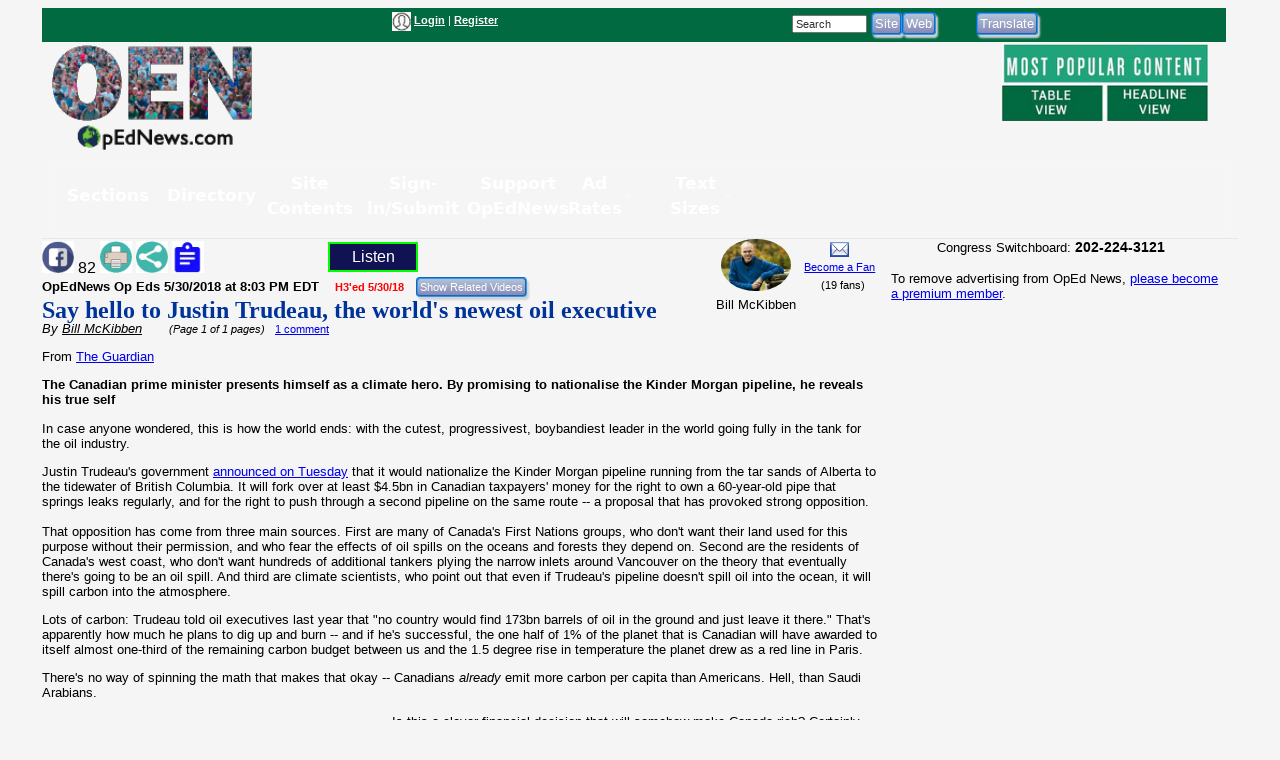

--- FILE ---
content_type: text/html; charset=UTF-8
request_url: https://www.opednews.com/populum/page.php?f=Say-hello-to-Justin-Trudea-by-Bill-McKibben-Canada_Justin-Trudeau_Kinder-Morgan-Pipeline_Oil-180531-388.html
body_size: 16619
content:
<!doctype html>
<html lang="en">
<head>
<meta charset="utf-8">
<title>Article: Say hello to Justin Trudeau, the world's newest oil executive | OpEd News</title>
<meta name="description" content="Article: Say hello to Justin Trudeau, the world's newest oil executive - Justin Trudeau's government announced on Tuesday that it would nationalize the Kinder Morgan pipeline running from the tar sands of Alberta to the tidewater of British Columbia. It will fork over at least $4.5bn in Canadian taxpayers' money for the right to own a 60-year-old pipe that springs leaks regularly, and the right to push through a second pipeline on the same route -- a proposal that has provoked strong opposition.">
<meta name="keywords" content="Canada,Justin Trudeau,Kinder Morgan Pipeline,Oil,Oil Profits,Pipeline">
<link rel="canonical" href="https://www.opednews.com/articles/Say-hello-to-Justin-Trudea-by-Bill-McKibben-Canada_Justin-Trudeau_Kinder-Morgan-Pipeline_Oil-180531-388.html" />
<link type="application/rss+xml" rel="alternate" title="OpEd News Podcasts" href="https://www.opednews.com/podcasts_google.xml"/>
<base href="https://www.opednews.com/populum/" />
	<meta name="extras" content="extras">

<meta property="og:url" content="https://www.opednews.com/articles/Say-hello-to-Justin-Trudea-by-Bill-McKibben-Canada_Justin-Trudeau_Kinder-Morgan-Pipeline_Oil-180531-388.html" />
<meta property="og:site_name" content="OpEd News" />
<meta property="og:title" content="Say hello to Justin Trudeau, the world's newest oil executive" />
<meta property="og:description" content="Justin Trudeau's government announced on Tuesday that it would nationalize the Kinder Morgan pipeline running from the tar sands of Alberta to the tidewater of British Columbia. It will fork over at least $4.5bn in Canadian taxpayers' money for the right to own a 60-year-old pipe that springs leaks regularly, and the right to push through a second pipeline on the same route -- a proposal that has provoked strong opposition." />
<meta property="og:image" content="pthemes/opednews/images/fblogo.png" />
<meta property="og:image:width" content="1024" />
<meta property="og:image:height" content="542" />
<meta property="og:type" content="website" />
<meta property="og:locale" content="en_US" />
<meta name="twitter:title" content="Say hello to Justin Trudeau, the world's newest oil executive" />
<meta name="twitter:description" content="Justin Trudeau's government announced on Tuesday that it would nationalize the Kinder Morgan pipeline running from the tar sands of Alberta to the tidewater of British Columbia. It will fork over at least $4.5bn in Canadian taxpayers' money for the right to own a 60-year-old pipe that springs leaks regularly, and the right to push through a second pipeline on the same route -- a proposal that has provoked strong opposition." />
<meta name="twitter:image" content="pthemes/opednews/images/fblogo.png" />
<meta name="twitter:card" content="summary_large_image" />
<meta name="twitter:site" content="@opednews" />
<link rel="stylesheet" type="text/css"  href="/populum/css/stories.css?refresh=1768517508">
<link rel="stylesheet" type="text/css"  href="/populum/css/bubbler.css">
<link rel="stylesheet" type="text/css" href="https://www.opednews.com/populum/pthemes/opednews/css/dropdown.css">
<link rel="stylesheet" type="text/css" href="https://www.opednews.com/populum/pthemes/opednews/css/common.css?refresh=1768517508" />
<link rel="stylesheet" type="text/css" href="https://www.opednews.com/populum/pthemes/opednews/css/articles.css?refresh=1768517508">
<script type="text/javascript" src="https://www.opednews.com/populum/pthemes/opednews/js/ads.js"></script>
<script type="text/javascript" src="/populum/js/ajax.js"></script>
<script type="text/javascript" src="/populum/js/bubbler.js"></script>
<script type="text/javascript" src="/populum/js/modernizr-2.06.js"></script>
<script type="text/javascript" src="/populum/js/lightbox.js"></script>
<script type="text/javascript" src="/populum/js/container.js"></script>
<script type="text/javascript" src="/populum/js/helpbox.js"></script>
<script type="text/javascript" src="/populum/js/ratings.js"></script>
<script type="text/javascript"> 
    self.name = 'mainwindow';
</script>

<script type="text/javascript">
	var turnedon = 'y';
</script>

		<meta property="fb:admins" content="737810614">
		<meta property="fb:app_id" content="157889207614942">
		<meta name="generator" content="Populum - ﻿Content management software for hybrid blog/media/commerce communities">
		</head>
<body>
<div id="populum">
		
		
		
				
		<div style="width:1184px;height:34px;z-index:-1;background-color:#016A41;">
		
						<div style="float:left;width:170px;margin-top:4px;">
				&nbsp;
			</div>
			
								<div style="float:left;width:180px;margin-top:4px;">
										</div>
						<div style="float:left;color:white;width:320px;margin-top:4px;" class="wwscontentsmall">
			<img src="https://www.opednews.com/populum/pthemes/opednews/images/avatar.gif" width="19" height="19" valign="middle" alt="Login/Register">  <a href="/populum/index.php" rel="nofollow" style="color:white;"><strong>Login</strong></a> | <a rel="nofollow" href="/populum/register.php" style="color:white;"><strong>Register</strong></a>			</div>
			
			
			<div style="float:left;color:white;width:80px;margin-top:4px;" id="whois" class="wwscontentsmall">
						</div>
			
			
				<div style="float:left;width:180px;margin-top:4px;">
							<form action="/populum/search.php" method="POST" style="display:inline;">
		<input type="text" name="search_requested" size="10" style="font-size:8pt; color:#333333;" value="Search" onFocus="this.value='';">
		<input type="submit" name="submit" value="Site" class="wwsbox"><input type="submit" name="submit" value="Web" class="wwsbox">
		</form>
						</div>
			
			
			<div style="float:left;width:4px;">
			&nbsp;
			</div>
			
								
					<div style="float:left;width:82px;margin-top:4px;">
									<form method="POST" action="translate.php">
			<input type="submit" name="submit" value="Translate">
			<input type="hidden" name="url" value="https://www.opednews.com/articles/Say-hello-to-Justin-Trudea-by-Bill-McKibben-Canada_Justin-Trudeau_Kinder-Morgan-Pipeline_Oil-180531-388.html">
			</form>
								</div>
					
					<div style="float:left;width:120px;margin-top:4px;">
										</div>
					
		</div>		<!--  width:1184px;height:34px;z-index:-1 -->
		
		<div style="clear:both;"></div>
			
			

		<div style="float:left;text-align:center;width:220px;">
		<a href="/index.php"><img src="https://www.opednews.com/populum/pthemes/opednews/images/sitelogo.png" border="0" width="200" height="108"></a>
		</div>
		
		<div style="float:left;width:728px;margin-top:8px;">

			<div style="width:728px;height:90px">
							<script async src="//pagead2.googlesyndication.com/pagead/js/adsbygoogle.js"></script>
				<ins class="adsbygoogle" style="display:inline-block;width:728px;height:90px" data-ad-client="ca-pub-1948223620103741" data-ad-slot="5325049752"></ins>
				<script>
					(adsbygoogle = window.adsbygoogle || []).push({});
				</script>
						</div>

			<div id="lightboxes">
			<!--  Light Boxes will go here, if any -->
			</div>
		
		</div>
			

		<div style="float:left;text-align:center;width:206px;margin:2px 0 0 12px;" class="wwscontent" >

			<map id="PopularMap" name="PopularMap">
				<area alt="" coords="4, 3, 241, 47" rel="nofollow" href="/populum/page_stats.php?content=a&timelimit=24&toggle=H" shape="rect" />
				<area alt="" coords="2, 49, 122, 91" rel="nofollow" href="/populum/page_stats.php?content=a&timelimit=24&toggle=L" shape="rect" />
				<area alt="" coords="126, 51, 238, 89" rel="nofollow" href="/populum/page_stats.php?content=a&timelimit=24&toggle=H" shape="rect" />
			</map>
			<img src="https://www.opednews.com/populum/pthemes/opednews/images/popular.png" usemap="#PopularMap" width="242" height="92" alt="Most Popular Choices" />
			
			<div style="font-weight:bold;margin:2px 0;" class="wwscontentsmall" align="center">
						</div>

		</div>
		
		<div style="clear:both;"></div>
		
			<link rel="stylesheet" type="text/css" href="https://www.opednews.com/populum/pthemes/opednews/plugins/Menus/css/menualt.css?refresh=1768517508">
 <section class="site-header">
    <div class="wrap">
      <nav class="nav" aria-label="Primary navigation" data-state="closed">
        <button id="menuToggle" class="menu-toggle" aria-expanded="false" aria-controls="navPanel" aria-label="Toggle menu">
          <span class="hamb" aria-hidden="true"></span>
        </button>

        <!-- Collapsible panel contains links and actions (mobile) -->
        <div id="navPanel" class="nav__panel">
          <ul class="nav__list" role="menubar">
		  
		  
            <li class="nav__item has-dropdown" role="none">
              <button class="nav__link dropdown-toggle" role="menuitem" aria-haspopup="true" aria-expanded="false">
                Sections                <svg class="nav__chev" viewBox="0 0 24 24" fill="none" stroke="currentColor" stroke-width="2" stroke-linecap="round" stroke-linejoin="round" aria-hidden="true"><path d="m6 9 6 6 6-6"/></svg>
              </button>
			  
			<div class="dropdown dropdown--cols-3 dropdown--compact" role="menu" aria-label="Sections">
                <div class="dropdown__grid">
			  
			  				<a href="/index.php" role="menuitem">Home</a>
								<a href="/populum/content.php?c=OpEdNews_Op_Eds:Articles" role="menuitem">Op Eds</a>
								<a href="/populum/content.php?c=Best_Web_OpEds:Articles" role="menuitem">Best Web Op Eds</a>
								<a href="/populum/content.php?c=General_News:Articles" role="menuitem">General News</a>
								<a href="/series" role="menuitem">Series</a>
								<a href="/populum/content.php?c=Life_Arts:Articles" role="menuitem">Life-Arts</a>
								<a href="/populum/content.php?c=Sci_Tech:Articles" role="menuitem">Sci/Tech</a>
								<a href="/populum/content.php?c=Diaries" role="menuitem">Diaries</a>
								<a href="/populum/content.php?c=Positive_News:Articles" role="menuitem">Positive News</a>
								<a href="/populum/content.php?c=Polls" role="menuitem">Polls-Voting</a>
								<a href="/populum/content.php?c=Petitions" role="menuitem">Petitions</a>
								<a href="/populum/quotations.php?t=t" role="menuitem">Quotations</a>
								<a href="/podcasts" role="menuitem">Podcasts</a>
								<a href="/populum/content.php?c=Events" role="menuitem">Events</a>
								<a href="/populum/content.php?c=Videos" role="menuitem">Videos</a>
								<a href="/faq" role="menuitem">FAQs</a>
								<a href="/populum/calendar.php" role="menuitem">Calendar</a>
								<a href="/tech" role="menuitem">Tech Support</a>
				                </div>
              </div>
            </li>
			
			
            <li class="nav__item has-dropdown" role="none">
              <button class="nav__link dropdown-toggle" role="menuitem" aria-haspopup="true" aria-expanded="false">
                Directory                <svg class="nav__chev" viewBox="0 0 24 24" fill="none" stroke="currentColor" stroke-width="2" stroke-linecap="round" stroke-linejoin="round" aria-hidden="true"><path d="m6 9 6 6 6-6"/></svg>
              </button>
			  
			<div class="dropdown dropdown--cols-3 dropdown--compact" role="menu" aria-label="Directory">
                <div class="dropdown__grid">
			  
			  				<a href="/Dir/1/Media-News" role="menuitem">Media-News</a>
								<a href="/Dir/2/Govt-%20Politics" role="menuitem">Govt- Politics</a>
								<a href="/Dir/4/Issues-Advocacy" role="menuitem">Issues-Advocacy</a>
								<a href="/Dir/5/Money-Business" role="menuitem">Money-Business</a>
								<a href="/Dir/6/Technology" role="menuitem">Technology</a>
								<a href="/Dir/8/Life-Home-Family" role="menuitem">Life-Home-Family</a>
								<a href="/Dir/9/Health" role="menuitem">Health</a>
								<a href="/Dir/10/Science-Nature" role="menuitem">Science-Nature</a>
								<a href="/Dir/12/Society-Culture" role="menuitem">Society-Culture</a>
								<a href="/Dir/14/Locales-World" role="menuitem">Locales-World</a>
								<a href="/Dir/15/Recreation-Arts-Fun" role="menuitem">Recreation-Arts-Fun</a>
								<a href="/Dir/16/Reference" role="menuitem">Reference</a>
								<a href="/Dir/3868/Arts" role="menuitem">Arts</a>
								<a href="/Dir/3887/Computers" role="menuitem">Computers</a>
								<a href="/Dir/3902/Games" role="menuitem">Games</a>
								<a href="/Dir/3916/Recreation" role="menuitem">Recreation</a>
								<a href="/Dir/3931/Society" role="menuitem">Society</a>
								<a href="/Dir/3962/Money-Business-Economics" role="menuitem">Money-Business-Economics</a>
				                </div>
              </div>
            </li>
			
			
            <li class="nav__item has-dropdown" role="none">
              <button class="nav__link dropdown-toggle" role="menuitem" aria-haspopup="true" aria-expanded="false">
                Site Contents                <svg class="nav__chev" viewBox="0 0 24 24" fill="none" stroke="currentColor" stroke-width="2" stroke-linecap="round" stroke-linejoin="round" aria-hidden="true"><path d="m6 9 6 6 6-6"/></svg>
              </button>
			  
			<div class="dropdown dropdown--cols-3 dropdown--compact" role="menu" aria-label="Site Contents">
                <div class="dropdown__grid">
			  
			  				<a href="/populum/page_stats.php" role="menuitem">Most Popular</a>
								<a href="/populum/masthead.php" role="menuitem">Masthead</a>
								<a href="/faq" role="menuitem">FAQs / Help</a>
								<a href="/populum/sitemap.php" role="menuitem">Site Map</a>
								<a href="/Diary/About-OpEdNews-by-Rob-Kall-080228-627.html" role="menuitem">About</a>
								<a href="/populum/contactus.php" role="menuitem">Contact</a>
								<a href="/populum/writersguidelines.php" role="menuitem">Writers Guidelines</a>
								<a href="/rob" role="menuitem">Rob's Blog</a>
								<a href="/populum/author_archives.php" role="menuitem">Member & Writer Archives</a>
								<a href="/populum/groups.php" role="menuitem">Groups</a>
								<a href="/populum/congresspages.php" role="menuitem">Congress Pages</a>
								<a href="/populum/photodirectory.php" role="menuitem">Member Photo Directory</a>
								<a href="/syndicate.php" role="menuitem">Free News Box</a>
								<a href="/populum/rss_select.php" role="menuitem">RSS Feed</a>
								<a href="/populum/archive.php" role="menuitem">Archives</a>
				                </div>
              </div>
            </li>
			
			
            <li class="nav__item has-dropdown" role="none">
              <button class="nav__link dropdown-toggle" role="menuitem" aria-haspopup="true" aria-expanded="false">
                Sign-in/Submit                <svg class="nav__chev" viewBox="0 0 24 24" fill="none" stroke="currentColor" stroke-width="2" stroke-linecap="round" stroke-linejoin="round" aria-hidden="true"><path d="m6 9 6 6 6-6"/></svg>
              </button>
			  
			<div class="dropdown dropdown--cols-3 dropdown--compact" role="menu" aria-label="Sign-in/Submit">
                <div class="dropdown__grid">
			  
			  				<a href="/populum/login.php?entry=logged" role="menuitem">My Account/Profile</a>
								<a href="/populum/index.php" role="menuitem">Log-In Ad-Free</a>
								<a href="/populum/index.php" role="menuitem">Log-in</a>
								<a href="/populum/member_submissions.php" role="menuitem">FAQ - Submit Content</a>
								<a href="/populum/register.php?f=&t=" role="menuitem">Sign Up as A Free Member</a>
								<a href="/populum/logout.php" role="menuitem">Log Out</a>
								<a href="/populum/bookmark.php" role="menuitem">Add Link Widget</a>
								<a href="/index.php?hot=888" role="menuitem">Fanned Content</a>
								<a href="/populum/followers.php" role="menuitem">Fanned Authors</a>
				                </div>
              </div>
            </li>
			
			
            <li class="nav__item has-dropdown" role="none">
              <button class="nav__link dropdown-toggle" role="menuitem" aria-haspopup="true" aria-expanded="false">
                Support OpEdNews                <svg class="nav__chev" viewBox="0 0 24 24" fill="none" stroke="currentColor" stroke-width="2" stroke-linecap="round" stroke-linejoin="round" aria-hidden="true"><path d="m6 9 6 6 6-6"/></svg>
              </button>
			  
			<div class="dropdown dropdown--cols-3 dropdown--compact" role="menu" aria-label="Support OpEdNews">
                <div class="dropdown__grid">
			  
			  				<a href="/donate/index.php" role="menuitem">Credit Card Tax-Deductible Donation</a>
								<a href="/donate/index.php" role="menuitem">Check Tax-Deductible Donation</a>
								<a href="/donate/index.php" role="menuitem">Donate Monthly</a>
								<a href="/volunteer" role="menuitem">Volunteer</a>
								<a href="/membership" role="menuitem">Premium Membership</a>
								<a href="/populum/memberdetails.php" role="menuitem">Membership Benefits</a>
								<a href="/populum/adrates.php" role="menuitem">Advertise</a>
								<a href="/populum/diarypage.php?did=11337" role="menuitem">Ways to Help</a>
				                </div>
              </div>
            </li>
			
			
            <li class="nav__item has-dropdown" role="none">
              <button class="nav__link dropdown-toggle" role="menuitem" aria-haspopup="true" aria-expanded="false">
                Ad Rates                <svg class="nav__chev" viewBox="0 0 24 24" fill="none" stroke="currentColor" stroke-width="2" stroke-linecap="round" stroke-linejoin="round" aria-hidden="true"><path d="m6 9 6 6 6-6"/></svg>
              </button>
			  
			<div class="dropdown dropdown--cols-3 dropdown--compact" role="menu" aria-label="Ad Rates">
                <div class="dropdown__grid">
			  
			  				<a href="/populum/adrates.php" role="menuitem">Advertising Options</a>
				                </div>
              </div>
            </li>
			
			
            <li class="nav__item has-dropdown" role="none">
              <button class="nav__link dropdown-toggle" role="menuitem" aria-haspopup="true" aria-expanded="false">
                Text Sizes                <svg class="nav__chev" viewBox="0 0 24 24" fill="none" stroke="currentColor" stroke-width="2" stroke-linecap="round" stroke-linejoin="round" aria-hidden="true"><path d="m6 9 6 6 6-6"/></svg>
              </button>
			  
			<div class="dropdown dropdown--cols-3 dropdown--compact" role="menu" aria-label="Text Sizes">
                <div class="dropdown__grid">
			  
			  				<a href="/populum/fonts.php" role="menuitem">Change Text Size</a>
				                </div>
              </div>
            </li>
			
			          </ul>


        </div>
      </nav>
    </div>
  </section>

 <script type="text/javascript" src="https://www.opednews.com/populum/pthemes/opednews/plugins/Menus/js/menualt.js"></script>

		
		<script type="text/javascript">
			if( typeof turnedon === 'undefined' ) var turnedon = 'n';
			if( turnedon != 'y' )  var turnedon = 'n';
			var urler = 'https://www.opednews.com/populum/whois.php?visible=' + turnedon;
			WhoIsNow(urler);
		 </script>
						
		

<div class="homeheadleft">
			
	<table border="0" cellpadding="0" cellspacing="0" width="100%">
			<tr>
				<td valign="top" width="80%">
													<div style="float:left;width:30%">
								<div style="margin-top: 2px" class="pl_socialwidget">
		<a rel="nofollow" href="/populum/socialtracking.php?c=a&id=222724&social=fb&t=Say%20hello%20to%20Justin%20Trudeau%2C%20the%20world%5C%27s%20newest%20oil%20executive&u=https://www.opednews.com/articles/Say-hello-to-Justin-Trudea-by-Bill-McKibben-Canada_Justin-Trudeau_Kinder-Morgan-Pipeline_Oil-180531-388.html" target="_blank"><img src="/populum/icons/facebook.jpg" alt="Share on Facebook"  title="Share on Facebook" border="0" width="32" height="32"></a> 82		
				
		<a rel="nofollow" href="/populum/printfriendlyform.php?id=222724&content=a"><img src="/populum/icons/print.jpg"  width="32"  height="32" border="0" alt="Printer Friendly Page" title="Printer Friendly Page"></a>		<a rel="nofollow" href="javascript:void(0);" onclick="showLightBox('https://www.opednews.com/populum/socialsharing.php?id=222724&c=a&s=50710&mobile=&place=lightbox');"><img src="/populum/icons/socialsharing.jpg"  width="32"  height="32" border="0" alt="More Sharing" title="More Sharing"></a>		<a rel="nofollow" href="javascript:void(0);" onclick="showLightBox('https://www.opednews.com/populum/summarizing.php?id=222724&c=a&s=50710&mobile=&place=lightbox');"><img src="/populum/icons/summarizing.jpg"  width="32"  height="32" border="0" alt="Summarizing" title="Click to summarize article."></a>
		</div>
		<div style="display:inline;" id="lightbox" ></div>
										</div>
																<div style="float:left;width:12%">
										<div style="margin-top: 2px" class="fb-like" data-href="https://www.opednews.com/articles/Say-hello-to-Justin-Trudea-by-Bill-McKibben-Canada_Justin-Trudeau_Kinder-Morgan-Pipeline_Oil-180531-388.html" data-layout="button_count" data-action="like" data-size="small" data-show-faces="false" data-share="false"></div>
										</div>
															<div style="float:left;width:12%">
							<script type="text/javascript">
								if ('speechSynthesis' in window) var synth = window.speechSynthesis;
								function blab() {
									if (synth.speaking) 	{
										synth.cancel();
										document.getElementById("speaker").innerHTML = 'Listen';
										return;
									}

									
									var maintext = document.getElementById("mainContent").textContent;
									if( maintext ) {
										if ('speechSynthesis' in window) {
											document.getElementById("speaker").innerHTML = 'Cancel';
											const utterThis = new SpeechSynthesisUtterance(maintext);
											synth.speak(utterThis);
										}
									}
								}
							</script>
							<style type="text/css">
							button {
							  border: 2px solid lime;
							  padding:4px;
							  text-align: center;
							  text-decoration: none;
							  font-size: 16px;
							  margin: 3px 5px;
							  width:90px;
							  cursor: pointer;
							  color: white;
							  background-color: #111254;
							}
							</style>
							<button id="speaker" onclick = "blab()"> Listen</button>
							</div>

							<div style="clear:both;"></div>
												<form method="POST" action="relatedvideos.php" target="_blank">
					<span class="wwscontent"><b>OpEdNews Op Eds <time datetime="2018-05-30T20:03:44" pubdate>5/30/2018 at 8:03 PM EDT</time></b> &nbsp;&nbsp; <span class="wwsranking">H3'ed 5/30/18</span></span>&nbsp;&nbsp; 
					<input type="hidden" name="id" value="222724">
					<input type="hidden" name="c" value="a">
					<input class="moreinfo" autocomplete="off" type="email" id="emailadr" name="emailadr" placeholder="Your e-mail here">
					<input type="submit" name="submit" value="Show Related Videos" class="wwscontentsmall">
					</form>
					<h1 class="primaryheadln" style="margin:0 0 -3px 0;"><a href="https://www.opednews.com/articles/Say-hello-to-Justin-Trudea-by-Bill-McKibben-Canada_Justin-Trudeau_Kinder-Morgan-Pipeline_Oil-180531-388.html">Say hello to Justin Trudeau, the world's newest oil executive</a></h1>
					
					<div class="wwscontent"><i>By <a class="wwscontent" rel="author" href="https://www.opednews.com/author/author50710.html"><span itemprop="name">Bill  McKibben</span></a> &nbsp;&nbsp;&nbsp;&nbsp;&nbsp;<span class="wwscontentsmall"> (Page 1 of 1 pages)</span></i> <span class="wwscontentsmall"> &nbsp; <a href="/populum/page.php?f=Say-hello-to-Justin-Trudea-by-Bill-McKibben-Canada_Justin-Trudeau_Kinder-Morgan-Pipeline_Oil-180531-388.html#startcomments">1 comment</a></span></div>
					
										
				</td>
				
				<td valign="top" width="20%">

					<div align="center">
								<div style="float:left;width:53%;">
				
		<div align="center" class="bubblesmall">
				<a id="bubble50710"  href="https://www.opednews.com/author/author50710.html" onMouseOver="timeOut=setTimeout('bubbler(\'/populum/ajax-bubble-commentbio.php?cid=50710&sid=50710&size=medium&color=navybluer\')',300);return false;" onMouseOut="clearTimeout(timeOut);closebubble('50710');return false;"><img border="0" style="border-radius: 50%;"  src="https://www.opednews.com/populum/uploaded/bill-mckibben-20130113-524.jpg" width="70" height="52"></a>
				<br /><span class="wwscontent">Bill McKibben</span>		</div>
				</div>
		<div style="float;left:width:45%;">
		 			<a rel="nofollow" href="https://www.opednews.com/populum/contact.php?sid=50710"><img src="/populum/images/message.png" width="19" height="15" style="vertical-align: bottom;" alt="Message Bill McKibben" title="Message Bill McKibben"></a>
			<br /> <span class="wwscontentsmall"><a href="javascript:void(0);" onclick="window.open('https://www.opednews.com/populum/followme.php?sid=50710&url=/populum/page.php?f=Say-hello-to-Justin-Trudea-by-Bill-McKibben-Canada_Justin-Trudeau_Kinder-Morgan-Pipeline_Oil-180531-388.html','fanning','toolbar=no,menubar=no,status=no,scrollbars=no,resizable,location=no,width=600,height=500,left=100,top=100');">Become a Fan</a><br />&nbsp;&nbsp;(19 fans)</span>		</div>
		<div style="clear:both;">	</div>
							</div>


					<div align="center">
											</div>

				</td>
				</tr>
		</table>
		
		
		
		<article class="wwscontent instapaper_body" align="left">
						<div style="display:none;" itemscope itemtype="https://schema.org/NewsArticle">
		<meta itemprop="datePublished" content="2018-05-30">
		<meta itemprop="name" content="OpEd News">
		<meta itemprop="headline" content="Say hello to Justin Trudeau, the world's newest oil executive">
		<meta itemprop="author" content="Bill  McKibben">
		<meta itemprop="description" content="Justin Trudeau's government announced on Tuesday that it would nationalize the Kinder Morgan pipeline running from the tar sands of Alberta to the tidewater of British Columbia. It will fork over at least $4.5bn in Canadian taxpayers' money for the right to own a 60-year-old pipe that springs leaks regularly, and the right to push through a second pipeline on the same route -- a proposal that has provoked strong opposition.">
		<meta itemprop="url" content="https://www.opednews.com/articles/Say-hello-to-Justin-Trudea-by-Bill-McKibben-Canada_Justin-Trudeau_Kinder-Morgan-Pipeline_Oil-180531-388.html">
		<div itemprop="image" itemscope itemtype="https://schema.org/ImageObject">
		<meta itemprop="url" content="pthemes/opednews/images/fblogo.png">
		<meta itemprop="width" content="650">
		<meta itemprop="height" content="650">
		</div>
		<div itemprop="publisher" itemscope itemtype="https://schema.org/Organization">
			<meta itemprop="name" content="OpEd News">
		</div>

		</div>
		<div id="mainContent">
<span id="AdBlockText"></span><p>From <a href="https://www.theguardian.com/commentisfree/2018/may/29/justin-trudeau-world-newest-oil-executive-kinder-morgan">The Guardian</a></p><p><b>The Canadian prime minister presents himself as a climate hero. By promising to nationalise the Kinder Morgan pipeline, he reveals his true self</b></p>
<p><pguardian text=-- egyptian=-- web=-- georgia=-- serif=-- font-size:=-- font-variant-ligatures:=-- common-ligatures=-- background-color:=-- rgb="">In case anyone wondered, this is how the world ends: with the cutest, progressivest, boybandiest leader in the world going fully in the tank for the oil industry.</pguardian></p>
<pguardian text=-- egyptian=-- web=-- georgia=-- serif=-- font-size:=-- font-variant-ligatures:=-- common-ligatures=-- background-color:=-- rgb="">Justin Trudeau's government <a href="https://www.theguardian.com/world/2018/may/29/canada-kinder-morgan-pipeline-trans-mountain" data-link-name="in body link">announced on Tuesday</a> that it would nationalize the Kinder Morgan pipeline running from the tar sands of Alberta to the tidewater of British Columbia. It will fork over at least $4.5bn in Canadian taxpayers' money for the right to own a 60-year-old pipe that springs leaks regularly, and for the right to push through a second pipeline on the same route -- a proposal that has provoked strong opposition. <aside class="element element-rich-link element--thumbnail element-rich-link--upgraded" data-component="rich-link" data-link-name="rich-link-1 | 1" guardian=-- text=-- egyptian=-- web=-- georgia=-- serif=-- font-size:=-- font-variant-ligatures:=-- common-ligatures=-- background-color:=-- rgb=""><br /><a href="https://www.theguardian.com/commentisfree/2017/apr/17/stop-swooning-justin-trudeau-man-disaster-planet" aria-label="Stop swooning over Justin Trudeau. The man is a disaster for the planet"></a></aside><pguardian text=-- egyptian=-- web=-- georgia=-- serif=-- font-size:=-- font-variant-ligatures:=-- common-ligatures=-- background-color:=-- rgb="">That opposition has come from three main sources. First are many of Canada's First Nations groups, who don't want their land used for this purpose without their permission, and who fear the effects of oil spills on the oceans and forests they depend on. Second are the residents of Canada's west coast, who don't want hundreds of additional tankers plying the narrow inlets around Vancouver on the theory that eventually there's going to be an oil spill. And third are climate scientists, who point out that even if Trudeau's pipeline doesn't spill oil into the ocean, it will spill carbon into the atmosphere.</pguardian></pguardian><p><pguardian text=-- egyptian=-- web=-- georgia=-- serif=-- font-size:=-- font-variant-ligatures:=-- common-ligatures=-- background-color:=-- rgb=""><pguardian text=-- egyptian=-- web=-- georgia=-- serif=-- font-size:=-- font-variant-ligatures:=-- common-ligatures=-- background-color:=-- rgb=""><pguardian text=-- egyptian=-- web=-- georgia=-- serif=-- font-size:=-- font-variant-ligatures:=-- common-ligatures=-- background-color:=-- rgb="">Lots of carbon: Trudeau told oil executives last year that "no country would find 173bn barrels of oil in the ground and just leave it there." That's apparently how much he plans to dig up and burn -- and if he's successful, the one half of 1% of the planet that is Canadian will have awarded to itself almost one-third of the remaining carbon budget between us and the 1.5 degree rise in temperature the planet drew as a red line in Paris. </pguardian></pguardian></pguardian></p>
<p><pguardian text=-- egyptian=-- web=-- georgia=-- serif=-- font-size:=-- font-variant-ligatures:=-- common-ligatures=-- background-color:=-- rgb=""><pguardian text=-- egyptian=-- web=-- georgia=-- serif=-- font-size:=-- font-variant-ligatures:=-- common-ligatures=-- background-color:=-- rgb=""><pguardian text=-- egyptian=-- web=-- georgia=-- serif=-- font-size:=-- font-variant-ligatures:=-- common-ligatures=-- background-color:=-- rgb="">There's no way of spinning the math that makes that okay -- Canadians <em>already</em> emit more carbon per capita than Americans. Hell, than Saudi Arabians.</pguardian></pguardian></pguardian></p><div class="adsplat">				<script async src="//pagead2.googlesyndication.com/pagead/js/adsbygoogle.js"></script>
				<!-- August 2017 336x 280 -->
				<ins class="adsbygoogle"
					  style="display:inline-block;width:336px;height:280px"
					  data-ad-client="ca-pub-1948223620103741"
					  data-ad-slot="6944215679"></ins>
				<script>
				(adsbygoogle = window.adsbygoogle || []).push({});
				</script>
				</div>
<p><pguardian text=-- egyptian=-- web=-- georgia=-- serif=-- font-size:=-- font-variant-ligatures:=-- common-ligatures=-- background-color:=-- rgb=""><pguardian text=-- egyptian=-- web=-- georgia=-- serif=-- font-size:=-- font-variant-ligatures:=-- common-ligatures=-- background-color:=-- rgb=""><pguardian text=-- egyptian=-- web=-- georgia=-- serif=-- font-size:=-- font-variant-ligatures:=-- common-ligatures=-- background-color:=-- rgb=""><pguardian text=-- egyptian=-- web=-- georgia=-- serif=-- font-size:=-- font-variant-ligatures:=-- common-ligatures=-- background-color:=-- rgb="">Is this a clever financial decision that will somehow make Canada rich? Certainly not in the long run. Cleaning up the tar sands complex in Alberta -- the biggest, ugliest scar on the surface of the earth -- is already estimated to cost more than the total revenues generated by all the oil that's come out of the ground. Meanwhile, when something goes wrong, Canada is now on the hook: when BP tarred the Gulf of Mexico, the US was at least able to exact billions of dollars in fines to help with the cleanup. </pguardian></pguardian></pguardian></pguardian><a href="https://www.theguardian.com/world/canada" data-link-name="auto-linked-tag" data-component="auto-linked-tag">Canada</a> will get to sue itself.</p>
<p><pguardian text=-- egyptian=-- web=-- georgia=-- serif=-- font-size:=-- font-variant-ligatures:=-- common-ligatures=-- background-color:=-- rgb="">No, this is simply a scared prime minister playing politics. He's worried about the reaction in Alberta if the pipe is not built, and so he has mortgaged his credibility. His predecessor, Stephen Harper, probably would not have dared try -- the outcry from environmentalists and First Nations would have been too overwhelming. But Trudeau is banking on the fact that his liberal charm will soothe things over. Since he's got Trump to point to -- a true climate denier -- maybe he'll get away with it.</pguardian></p>
<p><pguardian text=-- egyptian=-- web=-- georgia=-- serif=-- font-size:=-- font-variant-ligatures:=-- common-ligatures=-- background-color:=-- rgb=""><pguardian text=-- egyptian=-- web=-- georgia=-- serif=-- font-size:=-- font-variant-ligatures:=-- common-ligatures=-- background-color:=-- rgb="">But it seems like a bad bet to me. Faced with the same situation -- a revolt over the Keystone XL pipeline -- Barack Obama delayed for several years to avoid antagonizing either side. He ultimately decided he couldn't defend the climate cost of building it, and so became the first world leader to explicitly reject a big piece of infrastructure on global warming grounds. Trudeau has made the exact opposite call, and now we'll see if pipeline opponents cave.</pguardian></pguardian></p>
<p><pguardian text=-- egyptian=-- web=-- georgia=-- serif=-- font-size:=-- font-variant-ligatures:=-- common-ligatures=-- background-color:=-- rgb=""><pguardian text=-- egyptian=-- web=-- georgia=-- serif=-- font-size:=-- font-variant-ligatures:=-- common-ligatures=-- background-color:=-- rgb="">I was in Vancouver two weeks ago to help activists raise money for lawyers, and I would guess that the civil disobedience will continue -- so far, two members of parliament have been arrested, an escalation we've never seen even in the States. Coast Salish elders have built a "watch house" along the pipeline route and, as at Standing Rock, other native activists have been pouring in -- I'm guessing that making this petro-colonialism officially state sponsored will only harden people's resolution. The showdown will be powerfully symbolic: kayaktivists, for instance, have paddled peacefully around the pipeline's terminal, at least until Kinder Morgan put up an ugly razor wire barrier in the middle of the harbor.</pguardian></pguardian></p>
<p><pguardian text=-- egyptian=-- web=-- georgia=-- serif=-- font-size:=-- font-variant-ligatures:=-- common-ligatures=-- background-color:=-- rgb=""><pguardian text=-- egyptian=-- web=-- georgia=-- serif=-- font-size:=-- font-variant-ligatures:=-- common-ligatures=-- background-color:=-- rgb=""><pguardian text=-- egyptian=-- web=-- georgia=-- serif=-- font-size:=-- font-variant-ligatures:=-- common-ligatures=-- background-color:=-- rgb=""><pguardian text=-- egyptian=-- web=-- georgia=-- serif=-- font-size:=-- font-variant-ligatures:=-- common-ligatures=-- background-color:=-- rgb=""><pguardian text=-- egyptian=-- web=-- georgia=-- serif=-- font-size:=-- font-variant-ligatures:=-- common-ligatures=-- background-color:=-- rgb=""><pguardian text=-- egyptian=-- web=-- georgia=-- serif=-- font-size:=-- font-variant-ligatures:=-- common-ligatures=-- background-color:=-- rgb="">  <pguardian text=-- egyptian=-- web=-- georgia=-- serif=-- font-size:=-- font-variant-ligatures:=-- common-ligatures=-- background-color:=-- rgb="">Now it's Trudeau who owns the razor wire, Trudeau who has to battle his own people. All in the name of pouring more carbon into the air, so he can make the oil companies back at the Alberta end of his pipe a little more money. </pguardian></pguardian></pguardian></pguardian></pguardian></pguardian></pguardian></p>
<p><pguardian text=-- egyptian=-- web=-- georgia=-- serif=-- font-size:=-- font-variant-ligatures:=-- common-ligatures=-- background-color:=-- rgb=""><pguardian text=-- egyptian=-- web=-- georgia=-- serif=-- font-size:=-- font-variant-ligatures:=-- common-ligatures=-- background-color:=-- rgb=""><pguardian text=-- egyptian=-- web=-- georgia=-- serif=-- font-size:=-- font-variant-ligatures:=-- common-ligatures=-- background-color:=-- rgb=""><pguardian text=-- egyptian=-- web=-- georgia=-- serif=-- font-size:=-- font-variant-ligatures:=-- common-ligatures=-- background-color:=-- rgb=""><pguardian text=-- egyptian=-- web=-- georgia=-- serif=-- font-size:=-- font-variant-ligatures:=-- common-ligatures=-- background-color:=-- rgb=""><pguardian text=-- egyptian=-- web=-- georgia=-- serif=-- font-size:=-- font-variant-ligatures:=-- common-ligatures=-- background-color:=-- rgb=""><pguardian text=-- egyptian=-- web=-- georgia=-- serif=-- font-size:=-- font-variant-ligatures:=-- common-ligatures=-- background-color:=-- rgb="">We know now how history will remember Justin Trudeau: not as a dreamy progressive, but as one more pathetic employee of the richest, most reckless industry in the planet's history. </pguardian></pguardian></pguardian></pguardian></pguardian></pguardian></pguardian>
</p>
</div>  <!-- mainContent -->
					
		</article>
		<div style="clear:both;"></div>
		
		

						<table border="0" width="100%" cellpadding="0" cellspacing="0" class="wwscontentsmall">
					<tr>
							<td width="35%" valign="middle" class="wwscontentsmall">
										<img border="0" src="/populum/icons/must read.gif" alt="Must Read" title="Must Read" width="20" height="20"> 1&nbsp;&nbsp; 
						<img border="0" src="/populum/icons/well said.gif" alt="Well Said" title="Well Said" width="20" height="20"> 1&nbsp;&nbsp; 
						<img border="0" src="/populum/icons/valuable.gif" alt="Valuable" title="Valuable" width="20" height="20"> 1&nbsp;&nbsp; 
			<br />		<a rel="nofollow" href="javascript:void(0)" onclick="doRatings('/populum/ajax_ratings.php?id=222724&content=a&sid=50710&action=rate&w=ratings2');"><strong>Rate It</strong></a> | 
		<a rel="nofollow" href="javascript:void(0)" onclick="doRatings('/populum/ajax_ratings.php?id=222724&content=a&sid=50710&action=view&w=ratings2');"><strong>View Ratings</strong></a>
		
		<div id="ratings2"></div>
								 </td>
							<td width="65%" valign="middle">
														</td>
					</tr>
				</table>
									<div class="wwscontent">
					<p align="left"><em>Bill  McKibben Social Media Pages:</em> 		<a rel="nofollow" href="javascript:void(0);" ><img src="/populum/images/greyed_facebook.png" alt="Facebook page url on login Profile not filled in"  title="Facebook page url on login Profile not filled in" border="0" width="28" height="28"></a>
		&nbsp;&nbsp;&nbsp;&nbsp;&nbsp;		<a rel="nofollow" href="javascript:void(0);" ><img src="/populum/images/greyed_twitter.png" alt="Twitter page url on login Profile not filled in"  title="Twitter page url on login Profile not filled in" border="0" width="28" height="28"></a>
		&nbsp;&nbsp;&nbsp;&nbsp;&nbsp;		<a rel="nofollow" href="javascript:void(0);" ><img src="/populum/images/greyed_linkedin.png" alt="Linkedin page url on login Profile not filled in"  title="Linkedin page url on login Profile not filled in" border="0" width="28" height="28"></a>
		&nbsp;&nbsp;&nbsp;&nbsp;&nbsp;		<a rel="nofollow" href="javascript:void(0);" ><img src="/populum/images/greyed_instagram.png" alt="Instagram page url on login Profile not filled in"  title="Instagram page url on login Profile not filled in" border="0" width="28" height="28"></a>
		</p>
					</div>
					
		<div class="wwscontent" style="margin-bottom:16px;">Bill McKibben is the author of a dozen books, including The End of Nature and Deep Economy: The Wealth of Communities and the Durable Future. A former staff writer for The New Yorker, he writes regularly for Harper's, The Atlantic Monthly, and The (<a rel="nofollow" href="/author/author50710.html">more...</a>)<br />&nbsp;</div>
		
		<!--  clear out any remaining styles from above -->
		</i></b></u></em>
		
					<div class="wwscontentsmall" style="margin-bottom:16px;">
				<span class="wwstagslist">Related Topic(s): <a rel="nofollow tag" href="/populum/showtags.php?tid=197&tag=/Canada">Canada</a>; <a rel="nofollow tag" href="/populum/showtags.php?tid=24812&tag=/Justin+Trudeau">Justin Trudeau</a>; <a rel="nofollow tag" href="/populum/showtags.php?tid=27576&tag=/Kinder+Morgan+Pipeline">Kinder Morgan Pipeline</a>; <a rel="nofollow tag" href="/populum/showtags.php?tid=9800&tag=/Oil">Oil</a>; <a rel="nofollow tag" href="/populum/showtags.php?tid=9321&tag=/Oil+Profits">Oil Profits</a>; <a rel="nofollow tag" href="/populum/showtags.php?tid=22447&tag=/Pipeline">Pipeline</a></span>, <span class="wwstagslist"><a rel="nofollow" href="https://www.opednews.com/populum/add_tags.php?t=a&i=222724"><b>Add</b> Tags</a></span><br /><br /><font size="1" face="Verdana"><a href="https://www.opednews.com/populum/group_add.php?t=a&i=222724&from=page"><b>Add</b> to My Group(s)</a></font>							</div>
							<div style="float:left;width:25%;">
				<a rel="nofollow" href="https://www.opednews.com/articles/Say-hello-to-Justin-Trudea-by-Bill-McKibben-Canada_Justin-Trudeau_Kinder-Morgan-Pipeline_Oil-180531-388.html#startcomments"><span class="wwsheadersqz">Go To Commenting</span></a>
				</div>
				
				<div  class="wwscontentsmall" style="float:left;width:45%;padding:4px;">
				<em>The views expressed herein are the sole responsibility of the author 
						and do not necessarily reflect those of this website or its editors.</em>
				</div>
				<div  class="wwscontentsmall" style="float:left;width:25%;padding:4px;">
						<a href="/populum/writersguidelines.php" target="_blank"><img src="/populum/images/writersguidelines.jpg" align="top" border="0" width="97" height="41" alt="Writers Guidelines" title="Writers Guidelines"></a>
						
				</div>
				<div style="clear:both;"><br />&nbsp;</div>
				
									<div align="center" style="margin-bottom:16px;">
						 
  <div align="center" style="clear:both;margin-bottom:10px;">
	  <table border="0" cellpadding="3" cellspacing="0" width="100%" class="wwscontent">
	    <tr>
          	      <td width="33%"><img border="0" src="/populum/images/bulletmail.gif" alt="Contact Author"><a rel="nofollow" href="/populum/contact.php?sid=50710">Contact Author</a></td>
                    
	      <td width="33%"><img border="0" src="/populum/images/bulletmail.gif" alt="Contact Editor"><a rel="nofollow" href="/populum/contact.php?sid=editor">Contact Editor</a></td>
          
          	      <td width="34%"><img border="0" src="/populum/images/bulletarchive.gif" alt="Author Page"><a rel="nofollow" href="/author/author50710.html">View Authors' Articles</a></td>
          	    </tr>
	  </table>
	</div>

    					</div>
							<div align="left" style="float:left;width:50%;;vertical-align: top;">
					<a rel="nofollow" href="https://www.opednews.com/donate/index.php"><img src="/populum/images/but_donate.png" width="107" height="60" alt="Support OpEdNews" title="Support OpEdNews"></a>
					<div class="wwscontentsmall" align="left">

<p><font size="4">OpEdNews <del style=-- >depends upon</del> can't survive without your help.</font></p>
  <p><font size="4">If you value this article and the work of OpEdNews, please either <strong style=-- ><a target="_blank" title=--  href="http://opednews.com/donate">Donate</a></strong> or <a style=--  target="_blank" title=--  href="/membership"><strong>Purchase a premium membership</strong></a>.</font></p>


</div>
		</div>

		<div style="float:left;width:46%;padding:8px;vertical-align: top;">

				<div style="border:2px solid #3646D2;	-moz-border-radius: 7px; border-radius: 7px;  -webkit-border-radius: 7px;">

					<div align="center" style="padding:5px 0;font-family:Verdana,Arial, Geneva, sans-serif;height:56px;color:#FFFFFF;background-color:#3E78D5;">
					<b>STAY IN THE KNOW</b><br />
					<span class="wwscontentsmall" style="color:white;">If you've enjoyed this, sign up for our daily or weekly newsletter to get lots of great progressive content.</span>
					</div>

					<div style="text-align:center;font-size:12px;font-family:Verdana, Arial, san-serif;">
					
					<form method="POST" action="https://www.populum.org/sendy/subscribe" style="text-align:left;padding:4px;" accept-charset="utf-8">
					<input type="radio" name="Frequency" value="Daily" checked> Daily
					<input type="radio" name="Frequency" value="Weekly"> Weekly
					&nbsp;&nbsp;&nbsp;
					<b>OpEd News Newsletter</b><br />
						<div style="display:none;">
						<label for="hp">HP</label><br/>
						<input type="text" name="hp" id="hp"/>
						</div>
					<input type="text" name="name" id="name" value="Enter Your Name" size="30" style="color:#AFAFAF;" onFocus="this.value=''"> Name<br />
					<input type="text" name="email"  id="email" value="Enter Email Address" size="30" style="color:#AFAFAF;" onFocus="this.value=''"> Email<br /> 
					<input type="hidden" name="list" value="Ox8921cFf6kZ0lpgqezYeD9w"/>
					<input type="hidden" name="subform" value="yes"/>
					<input type="submit" name="submit" id="submit" value="SUBSCRIBE" style="color:white;font-weight:bold;">
					<span class="wwscontentsmall"> &nbsp;&nbsp;&nbsp;(Opens new browser window)</span>
					</form>
					</div>

					<div align="center" style="height:8px;background-color:#3646D2;">
					&nbsp;
					</div>

				</div>
				
		</div>

		<div style="clear:both"></div>

					<div style="margin-top:16px;">
						<div style="border:1px solid #4F54FF;background-color:#B5DBFF;width:98%;padding: 6px;-moz-border-radius: 7px; border-radius: 7px;  -webkit-border-radius: 7px;">
		<p class="wwscontentsmall"><b>Most Popular Articles by this Author</b>: &nbsp;&nbsp;&nbsp;&nbsp;(<a  rel="nofollow"href="/populum/authorspage.php?sid=50710&entry=&popularity=y#start">View All Most Popular Articles by this Author</a>)<br /><br />
                                <a rel="nofollow" href="/articles/The-Movement-to-Divest-fro-by-Bill-McKibben-350org_Climate_Cuomo_Fossil-Fuel-171225-783.html">The Movement to Divest from Fossil Fuels Gains Momentum</a><br /><br />
                                                <a rel="nofollow" href="/articles/We-re-not-even-close-to-be-by-Bill-McKibben-Climate_Flooding_Rising-Seas_Water-Wars-171112-984.html">We're not even close to being prepared for the rising waters</a><br /><br />
                                                <a rel="nofollow" href="/articles/Idle-No-More-Think-Occupy-by-Bill-McKibben-130112-986.html">Idle No More, Think Occupy With Deeper Roots</a><br /><br />
                                                <a rel="nofollow" href="/articles/Why-Dakota-Is-the-New-Keys-by-Bill-McKibben-Climate_Dakota-Access-Pipeline_Heroes_Protest-161029-437.html">Why Dakota Is the New Keystone</a><br /><br />
                                                <a rel="nofollow" href="/articles/Why-the-Planet-Is-Happy-Th-by-Bill-McKibben-Bernie-Sanders_Inequality_Koch-Brothers_Presidential-Candidates-150502-564.html">Why the Planet Is Happy That Bernie Sanders Is Running for President</a><br /><br />
                                                <a rel="nofollow" href="/articles/Global-Warming-s-Terrifyin-by-Bill-McKibben-120720-931.html">Global Warming's Terrifying New Math</a><br /><br />
                                </p>
		</div>
			 
			</div>
						<div style="margin-top:16px;">
							<div id="thecomments">
				<div style="text-align:center;width:80%;padding:5px; border:1px solid #0F33FF;background-color:#B5DBFF;-moz-border-radius: 10px;-webkit-border-radius: 10px;border-radius: 10px;">				
				<p class="wwssubheader">To View Comments or Join the Conversation:</p>
				<form method="POST" action="/populum/page.php#startcomments"> 
				<input type="hidden" value="y" name="showallcomments">
				<input type="hidden" value="votes" name="show">
				<input type="hidden" value="Say-hello-to-Justin-Trudea-by-Bill-McKibben-Canada_Justin-Trudeau_Kinder-Morgan-Pipeline_Oil-180531-388.html" name="f">
				<input type="submit" name="submit" value="Show Comments">
				</form>
			</div>
			</div>
				 	   
			</div>
			</div>

<div class="homeheadright">
					
			<aside id="aside-right-column">
				<div id="rightwideborder" style="margin-left:2px;">
					
		<div align="center" class="wwscontent" style="margin-bottom:16px;">
		Congress Switchboard:
		<span style="font-weight:bold; font-size:14px;">202-224-3121</span>
		</div>
		
						<div align="left" class="wwscontent" style="margin:0 0 20px 10px;">
					 To remove advertising from OpEd News, <a rel="nofollow" href="/populum/membership.php?t=turnoffads">please become a premium member</a>.				</div>
							<div align="center" style="margin-bottom:8px;width:310px;height:482px;">
			  			</div>
			
			
			
			<div align="center" style="margin-bottom:8px;">
				<table border="0" width="100%" cellpadding="0" cellspacing="0">
					<tr>
						<td valign="top" width="48%">
														</td>
							<td valign="top" width="4%">
							&nbsp;
							</td>
						<td valign="top" width="48%">
														</td>
					</tr>
				</table>
			</div>
			
							<script async src="//pagead2.googlesyndication.com/pagead/js/adsbygoogle.js"></script>
				<!-- August 2017 336x 280 -->
				<ins class="adsbygoogle"
					  style="display:inline-block;width:336px;height:280px"
					  data-ad-client="ca-pub-1948223620103741"
					  data-ad-slot="6944215679"></ins>
				<script>
				(adsbygoogle = window.adsbygoogle || []).push({});
				</script>
            		
			<div align="center" style="margin:20px 0 8px 0;">
			  			</div>
			
			
						
			
			<div align="center" style="margin-bottom:8px;">
				<a  rel"nofollow"  href="https://www.robkall.org"><img src="/images/robkallcover.png" width="300" height="450" alt="Book: Bottom_Up revolution by Rob Kall"></a><br /><br />
				<p style="margin:0 0 12px 4px;font-family:Verdana,Arial,sans-serif;font-size:10px;text-align:left;">"Rob Kall's book, <em>Bottom-Up: Tapping the Power of the Connection Revolution</em> has really caused me to relook and reframe many of my thoughts on where our connectedness using social media tools like LinkedIn is headed, and not just for career trajectory but for life.  If you are looking for a new perspective on our sometimes zany digital world we live in, this book will keep you reading and may ultimately revise but for sure challenge your current paradigm."<br /><br />
			  &nbsp;&nbsp;&nbsp;&nbsp;&nbsp;&nbsp;<b>Wayne Breitbarth</b>,  author of <em>The Power Formula for Linkedin Success: 
Kick-Start Your Business, Brand, and Job Search</em>
</em></i></b></u></p>
		      			</div>
					
		<div align="center" style="margin:16px 0;">
				</div>
		
		<div align="center" style="margin:16px 0;">
				<div style="width:226px;line-height:100%;">
			<a href="https://oceanviewarts.com/" target="_blank"><img src="/populum/images/mab/gotart2.png" width="220" height="220" alt="Got Art?"></a><br />
			<span class="wwscontentsmall">Art Instruction for People<br />At All Skill Levels</span>
		</div>
				</div>

		<div align="center" style="margin-bottom:8px;">
		             <table cellpadding="1" style="background-color: #E3E4FF; margin:0; border: 3px groove blue;width:100%;">
		         <tr>
		           <td>
				  <div style="background-color:#F5F5F5;text-align:center;">
				  <p class="wwssubheader" style="color:navy;">Top Content<br />
			      <span class="wwscontentsmall" style="color:navy;">in the Last 2 Days<br />
				  (by Page Views)</span></p>
				  </div>
				  
		          <p class="wwscontentsmall">            
		         			           <a href="/articles/Iran-attack-soon-on-behalf-Genocide_Genocide-260114-366.html"  rel="nofollow">Iran attack soon on behalf of Zionism, 15 more good people, etc</a> <font color="red">Posted by DR MAZIN QUMSIYEH</font> ( With membership, you can <a rel="nofollow" href="/populum/membership.php?t=pageviews">see # of pageviews</a>)<br /><br />
					   			           <a href="/articles/The-Big-Question-About-the-Gaza-War_United-Nations-Security-Council-240401-80.html"  rel="nofollow">The Big Question About the UN Security Council's Gaza Ceasefire Resolution</a> <font color="red">by Thomas Knapp</font> ( With membership, you can <a rel="nofollow" href="/populum/membership.php?t=pageviews">see # of pageviews</a>)<br /><br />
					   			           <a href="/articles/Eating-Healthy-is-Do-able-Health_Help-You-Diet-Foods_Plant-strong-Diet-230423-899.html"  rel="nofollow">Eating Healthy is Do-able / Eating healthily on the fly (plus thoughts on hypoglycemia)</a> <font color="red">by Gary Lindorff</font> ( With membership, you can <a rel="nofollow" href="/populum/membership.php?t=pageviews">see # of pageviews</a>)<br /><br />
					   			           <a href="/articles/They-told-you-not-to-belie-Donald-Trump_Ice_Justice-Department_Kash-Patel-260113-750.html"  rel="nofollow">They told you not to believe your eyes</a> <font color="red">by Bob Gaydos</font> ( With membership, you can <a rel="nofollow" href="/populum/membership.php?t=pageviews">see # of pageviews</a>)<br /><br />
					   			           <a href="/Diary/The-Myriad-Ways-You-Can-He-by-Rob-Kall-081226-141.html"  rel="nofollow">The Myriad Ways You Can Help OpEdNews</a> <font color="red">by Rob Kall</font> ( With membership, you can <a rel="nofollow" href="/populum/membership.php?t=pageviews">see # of pageviews</a>)<br /><br />
					   			           <a href="/articles/Rolling-Pearl-Harbors-A-R-Pearl-Harbor_Pearl-Harbor-Memorial-Day_Rolling-Jubilee-260114-72.html"  rel="nofollow">Rolling Pearl Harbors: A Recap (2D)</a> <font color="red">by John Hawkins</font> ( With membership, you can <a rel="nofollow" href="/populum/membership.php?t=pageviews">see # of pageviews</a>)<br /><br />
					   			           <a href="/articles/The-Eclipse-as-Cosmic-Muse-Eclipse_Poetry_Symbolism-240409-97.html"  rel="nofollow">The Eclipse as Cosmic Muse</a> <font color="red">by Meryl Ann Butler</font> ( With membership, you can <a rel="nofollow" href="/populum/membership.php?t=pageviews">see # of pageviews</a>)<br /><br />
					   			           <a href="/articles/The-Awful-Transformation-o-by-earl-ofari-hutchin-Bernie-Sanders_Bernie-Sanders_Bernie-Sanders-2016-Presidential-Candidate_Bernie-Sanders-Presidential-Campaign-160404-599.html"  rel="nofollow">The Awful Transformation of Bernie Sanders</a> <font color="red">by earl ofari hutchinson</font> ( With membership, you can <a rel="nofollow" href="/populum/membership.php?t=pageviews">see # of pageviews</a>)<br /><br />
					   			           <a href="/articles/The-End-of-Recessions-in-t-Economy_Internet_Internet_Recession-Proof-Industries-240403-601.html"  rel="nofollow">The End of Recessions in the United States?</a> <font color="red">by Joel Joseph</font> ( With membership, you can <a rel="nofollow" href="/populum/membership.php?t=pageviews">see # of pageviews</a>)<br /><br />
					   			           <a href="/articles/AI-is-Just-One-More-Fad-Artificial-Intelligence_Artificial-Intelligence_Satire_Satire-260113-402.html"  rel="nofollow">AI is Just One More Fad</a> <font color="red">by Philip Kraske</font> ( With membership, you can <a rel="nofollow" href="/populum/membership.php?t=pageviews">see # of pageviews</a>)<br /><br />
					   			           <a href="/articles/Tomgram-Stan-Cox-Climate-Climate_Climate-Change_Climate-Crisis_Trump-260113-701.html"  rel="nofollow">Tomgram: Stan Cox, Climate Meltdown, Mass Extinction, Resource Wars"and Maybe a Way Out?</a> <font color="red">by Tom Engelhardt</font> ( With membership, you can <a rel="nofollow" href="/populum/membership.php?t=pageviews">see # of pageviews</a>)<br /><br />
					   			           <a href="/articles/Where-did-the-people-go--Capitalism_Consumption_Poetry-260114-293.html"  rel="nofollow">Where did the people go? (Kindergarten activity)</a> <font color="red">by Gary Lindorff</font> ( With membership, you can <a rel="nofollow" href="/populum/membership.php?t=pageviews">see # of pageviews</a>)<br /><br />
					   			           <a href="/Petition/Wholly-employee-owned-non-by-paul-tuten-Corporations_Corporations_Corporations-Agriculture_Employee-Engagement-161019-758.html"  rel="nofollow">Wholly employee owned non-profit corporations.</a> <font color="red">by <a style="color:red;" href="/author/author506885.html">paul tuten</a></font> ( With membership, you can <a rel="nofollow" href="/populum/membership.php?t=pageviews">see # of pageviews</a>)<br /><br />
					   			           <a href="/Petition/End-the-1917-Espionage-Act-by-John-Hawkins-American-Deception_American-Imperialism_Australian-american-Alliance_Battle-For-The-Editorial-Pages-Of-America-211006-681.html"  rel="nofollow">End the 1917 Espionage Act</a> <font color="red">by <a style="color:red;" href="/author/author517692.html">John Hawkins</a></font> ( With membership, you can <a rel="nofollow" href="/populum/membership.php?t=pageviews">see # of pageviews</a>)<br /><br />
					   			           <a href="/articles/50-Ways-to-Think-About-AI-Artificial-Intelligence-260111-831.html"  rel="nofollow">50 Ways to Think About AI Prompts</a> <font color="red">by Rob Kall</font> ( With membership, you can <a rel="nofollow" href="/populum/membership.php?t=pageviews">see # of pageviews</a>)<br /><br />
					   			           <a href="/articles/The-Peace-President-Goes-Congress_Congress-Republican-GOP_Donald-Trump_Drugs-260105-544.html"  rel="nofollow">The 'Peace President' Goes to War</a> <font color="red">by Bob Gaydos</font> ( With membership, you can <a rel="nofollow" href="/populum/membership.php?t=pageviews">see # of pageviews</a>)<br /><br />
					   			           <a href="/articles/January-3-The-Peace-Pres-Peace_Peace_War_Venezuela-260103-414.html"  rel="nofollow">January 3: The "Peace President's" Latest Date Which Will Live in Infamy</a> <font color="red">by Thomas Knapp</font> ( With membership, you can <a rel="nofollow" href="/populum/membership.php?t=pageviews">see # of pageviews</a>)<br /><br />
					   			           <a href="/Petition/Empower-Grand-Jury-to-Hear-by-Lance-Ciepiela-Congress_Crime_Crime-Murder_Criminal-Justice-211130-648.html"  rel="nofollow">Empower Grand Jury to Hear 9/11 Evidence of Federal Crimes</a> <font color="red">by <a style="color:red;" href="/author/author14196.html">Lance Ciepiela</a></font> ( With membership, you can <a rel="nofollow" href="/populum/membership.php?t=pageviews">see # of pageviews</a>)<br /><br />
					   			           <a href="/articles/Rolling-Pearl-Harbors-A-C-Pearl-Harbor_Pearl-Harbor-Memorial-Day_Rolling-Jubilee_State-260115-634.html"  rel="nofollow">Rolling Pearl Harbors: A Conclusion (2E)</a> <font color="red">by John Hawkins</font> ( With membership, you can <a rel="nofollow" href="/populum/membership.php?t=pageviews">see # of pageviews</a>)<br /><br />
					   			           <a href="/Podcast/Carol-S-Pearson-Understa-by-Rob-Kall-Story_Story-Theory-Language-Structure-210429-861.html"  rel="nofollow">Carol S. Pearson; Understand the Stories you Live Your Life Through part 2</a> <font color="red">by Rob Kall</font> ( With membership, you can <a rel="nofollow" href="/populum/membership.php?t=pageviews">see # of pageviews</a>)<br /><br />
					   			           <a href="/articles/IMAGINING-OUR-FUTURE-PERI-Energy_Future_Global-Awareness_Global-Elite-231031-323.html"  rel="nofollow">IMAGINING OUR FUTURE: PERILS AND PROMISE Story 1: The Global Brain Is Waking Up</a> <font color="red">by Blair Gelbond</font> ( With membership, you can <a rel="nofollow" href="/populum/membership.php?t=pageviews">see # of pageviews</a>)<br /><br />
					   			           <a href="https://www.opednews.com/Series/Positive-Visions-of-the-Fu-231103-802.html"  rel="nofollow">Positive Visions of the Future</a> <font color="red">by <a style="color:red;" href="/author/author71296.html">Blair Gelbond</a></font> ( With membership, you can <a rel="nofollow" href="/populum/membership.php?t=pageviews">see # of pageviews</a>)<br /><br />
					   			           <a href="/articles/What-the-US-Media-is-Not-T-China-260103-570.html"  rel="nofollow">What the US Media is Not Telling to You About Trump's Fascist Real ID, Made Easy</a> <font color="red">by Ralph Lopez</font> ( With membership, you can <a rel="nofollow" href="/populum/membership.php?t=pageviews">see # of pageviews</a>)<br /><br />
					   			           <a href="/articles/The-chasm-between-TB-and-H-Age-Of-Aids_Aids_Education-HIV-AIDS-STD_Health-240403-838.html"  rel="nofollow">The chasm between TB and HIV continues</a> <font color="red">by Citizen News Service - CNS</font> ( With membership, you can <a rel="nofollow" href="/populum/membership.php?t=pageviews">see # of pageviews</a>)<br /><br />
					   			           <a href="/articles/Early-on-Saturday-Trump-at-Nicolas-Maduro_Trump_Trump-Illegality_Venezuela-260103-962.html"  rel="nofollow">Early on Saturday Trump attacked Venezuela authorizing his troops to capture its president Nicolas Maduro and his wife</a> <font color="red">by Dave Lefcourt</font> ( With membership, you can <a rel="nofollow" href="/populum/membership.php?t=pageviews">see # of pageviews</a>)<br /><br />
					   		           <p class="wwscontentsmall" align="center"><a rel="nofollow" href="https://www.opednews.com/populum/page_stats.php?content=t"><b>Go To Top 50 Most Popular</b></a></p>

		          </td>
		        </tr>
		     </table>
             		</div>

			
				  <div class="wwscontentsmall" style="margin: 8px 0 16px 0;">
				<p align="center">Ad info: <a href="/populum/adrates.php">click here</a></p>
				 				</div>
				

				
				<div align="center" style="margin-bottom:20px;" class="wwscontent">

						                <a rel="nofollow" href="https://www.amazon.com/15%25-Solution-Steve-Jonas/dp/0984026347"><img src="/populum/images/jonas.gif" width="292" height="449" border="0" title="Get Your Copy Today"></a>
            					</div>
				
				
				<div align="center" style="margin-bottom:20px;width: 290px; height:600px; border: 1px solid black;">
				  <div class="fb-page" data-href="https://www.facebook.com/opednews" data-tabs="timeline,messages" data-width="290" data-height="600" data-small-header="true" data-adapt-container-width="true" data-hide-cover="false" data-show-facepile="true"><blockquote cite="https://www.facebook.com/opednews" class="fb-xfbml-parse-ignore"><a href="https://www.facebook.com/opednews">opednews.com</a></blockquote></div>  
				</div>
				
				<div id="fb-fallback" style="display:none; text-align:center;margin-bottom:32px;">
					Facebook feed blocked by your privacy settings.
					<a href="https://www.facebook.com/opednews" target="_blank">View OpEdNews on Facebook</a>
				</div>

				<script>
					(function() {
						const fallback = document.getElementById('fb-fallback');
						const maxTime = 10000;       // total wait time (10 seconds)
						const intervalTime = 250;    // poll every 250ms
						let elapsed = 0;

						const interval = setInterval(() => {
							const fbLoaded = document.querySelector('.fb-page iframe');

							if (fbLoaded) {
								// FB feed loaded — ensure fallback is hidden
								fallback.style.display = 'none';
								clearInterval(interval);
								return;
							}

							elapsed += intervalTime;

							if (elapsed >= maxTime) {
								// FB never loaded — show fallback
								fallback.style.display = 'block';
								clearInterval(interval);
							}
						}, intervalTime);
					})();
					</script>
						     
		<div align="center" style="margin-bottom:8px;" class="wwscontent">
				<a  rel="nofollow" href="/populum/liberalism.php">Classics of Liberal Thinking</a><br /><br />
				<a  rel="nofollow" href="/populum/progressivemedia.php">Progressive Radio Links</a><br />
		</div>
			 
				</div>
			</aside>
			
			</div>
<div style="clear: both;"></div>



<div class="bottomcontent">
	</div>

		<p align="center">
		<a href="/populum/tellafriend/tellafriend.php?page=https://www.opednews.com/articles/Say-hello-to-Justin-Trudea-by-Bill-McKibben-Canada_Justin-Trudeau_Kinder-Morgan-Pipeline_Oil-180531-388.html" target="_blank"><img border="0" src="/populum/tellafriend/tellafriend.gif" alt="Tell A Friend" width="85" height="16"></a>
		</p>
				<!-- Global Site Tag (gtag.js) - Google Analytics -->
		<!-- https://developers.google.com/analytics/devguides/collection/upgrade/analyticsjs#measure_pageviews -->
		<script async src="https://www.googletagmanager.com/gtag/js?id=UA-3094199-1"></script>
		<script>
		  window.dataLayer = window.dataLayer || [];
		  function gtag(){dataLayer.push(arguments);}
		  gtag('js', new Date());

		  gtag('config', 'UA-3094199-1');
		</script>
		<footer style="clear:both;font-size:10pt;font-family:Arial,sans-serif;color:#000080;padding-top:10px;">
<hr width="75%" align="center">
<p align="center">Copyright &#169; 2002-2026, OpEd News<br /><br />
<a rel="nofollow" href="https://www.opednews.com/populum/version.php" target="_blank">Powered by Populum</a></p>
</footer>


<!-- Load Facebook SDK for JavaScript -->
<div id="fb-root"></div>
<script>(function(d, s, id) {
var js, fjs = d.getElementsByTagName(s)[0];
if (d.getElementById(id)) return;
js = d.createElement(s); js.id = id;
js.src = "//connect.facebook.net/en_US/sdk.js#xfbml=1&version=v2.10&appId=175590244813";
fjs.parentNode.insertBefore(js, fjs);
}(document, 'script', 'facebook-jssdk'));</script>
				<!-- MODAL HTML -->
		<div id="modalOverlay" style="display:none;">
			<div id="modalBox">
				<button id="modalClose" onclick="closeModal()">✕</button>
				<iframe id="modalFrame" src="" frameborder="0"></iframe>
			</div>
		</div>

		<!-- MODAL CSS -->
		<style>
		#modalOverlay {
			position: fixed;
			inset: 0;
			background: rgba(0,0,0,.6);
			z-index: 9999;
			display: flex;
			align-items: center;
			justify-content: center;
		}

		#modalBox {
			background: #fff;
			width: 600px;
			max-width: 95vw;
			height: 500px;
			max-height: 90vh;
			border-radius: 6px;
			position: relative;
			box-shadow: 0 10px 40px rgba(0,0,0,.3);
		}

		#modalFrame {
			width: 100%;
			height: 100%;
			border: none;
		}

		#modalClose {
			position: absolute;
			top: 8px;
			right: 10px;
			background: none;
			border: none;
			font-size: 22px;
			cursor: pointer;
		}
		</style>

		<!-- MODAL JS -->
		<script>
			function openModal(url) {
				const overlay = document.getElementById('modalOverlay');
				const frame   = document.getElementById('modalFrame');
				if (!overlay || !frame) return;

				frame.src = url;
				overlay.style.display = 'flex';
			}

			function closeModal() {
				const overlay = document.getElementById('modalOverlay');
				const frame   = document.getElementById('modalFrame');

				frame.src = '';
				overlay.style.display = 'none';
			}
			
			document.getElementById('modalOverlay').onclick = e => {
				if (e.target.id === 'modalOverlay') closeModal();
			};

		</script>

		

</div>  <!--  matches the div id="populum" at beginning  -->

</body>
</html>
	

--- FILE ---
content_type: text/html; charset=utf-8
request_url: https://www.google.com/recaptcha/api2/aframe
body_size: 265
content:
<!DOCTYPE HTML><html><head><meta http-equiv="content-type" content="text/html; charset=UTF-8"></head><body><script nonce="fsn0OKYFgdF12HDK85J7Fg">/** Anti-fraud and anti-abuse applications only. See google.com/recaptcha */ try{var clients={'sodar':'https://pagead2.googlesyndication.com/pagead/sodar?'};window.addEventListener("message",function(a){try{if(a.source===window.parent){var b=JSON.parse(a.data);var c=clients[b['id']];if(c){var d=document.createElement('img');d.src=c+b['params']+'&rc='+(localStorage.getItem("rc::a")?sessionStorage.getItem("rc::b"):"");window.document.body.appendChild(d);sessionStorage.setItem("rc::e",parseInt(sessionStorage.getItem("rc::e")||0)+1);localStorage.setItem("rc::h",'1768517511551');}}}catch(b){}});window.parent.postMessage("_grecaptcha_ready", "*");}catch(b){}</script></body></html>

--- FILE ---
content_type: text/css
request_url: https://www.opednews.com/populum/pthemes/opednews/plugins/Menus/css/menualt.css?refresh=1768517508
body_size: 1929
content:

    :root{
      --bg: #f7f7fb;
      --card-bg: #016A41;
      --text: #ffffff;
      --muted: #64748b;
      --primary: #2563eb;
      --ring: rgba(37, 99, 235, .35);
      --border: #e5e7eb;
      --shadow-sm: 0 1px 2px rgba(0,0,0,.05);
      --shadow-md: 0 10px 30px rgba(2, 6, 23, .10);
      --radius: 14px;
    }
    *{box-sizing:border-box}
    .site-header{margin:0; font: 16px/1.5 system-ui, -apple-system, Segoe UI, Roboto, Inter, sans-serif; color:var(--text); background:var(--bg);z-index: 9999;}

    /* ===== Header / Nav ===== */
    .site-header{ backdrop-filter:saturate(180%) blur(6px); background: color-mix(in oklab, var(--card-bg) 88%, transparent); border-bottom:1px solid var(--border); transition: box-shadow .18s ease }
    .site-header.is-scrolled{ box-shadow: 0 6px 20px rgba(0,0,0,.06) }
    .wrap{ max-width:1200px; margin-inline:auto; padding: 4px 8px }

    .nav{ display:flex; align-items:center; gap:14px }
    .brand{ display:flex; align-items:center; gap:10px; text-decoration:none; color:inherit; font-weight:700; letter-spacing:.2px }
    .brand .logo{ width:28px; height:28px; border-radius:8px; background:linear-gradient(135deg, #90cdf4, #60a5fa 60%, #6366f1); box-shadow:var(--shadow-sm) }

    /* Primary links */
    .nav__list{ display:flex; align-items:center; gap:4px; list-style:none; margin:0; padding:0 }
    .nav__item{ position:relative }
    .nav__link{ appearance:none; border:0; background:transparent; font:inherit; color:inherit; padding:10px 12px; border-radius:10px; cursor:pointer; display:flex; align-items:center; gap:8px }
    .nav__link:hover, .nav__link:focus-visible{ outline:none; background:#eef2ff }
    .nav__chev{ width:16px; height:16px; transition:transform .18s ease }
    .nav__item.open .nav__chev{ transform:rotate(180deg) }

    /* ===== Dense, multi-column dropdown ===== */
    .dropdown{ position:absolute; z-index: 10000; top:100%; left:0; background:var(--card-bg); border:1px solid var(--border); border-radius:var(--radius); box-shadow:var(--shadow-md), inset 0 1px 0 rgba(2,6,23,.08); padding:10px; display:none; width:min(90vw, 700px); max-height:clamp(180px, 30vh, 300px); overflow:auto; overscroll-behavior:contain }
    .nav__item.open > .dropdown{ display:grid }

    .dropdown__grid{ display:grid; grid-template-columns:1fr; gap:4px }
    /* Column presets (desktop only) */
    @media (min-width:961px){
      .dropdown--cols-2 .dropdown__grid{ grid-template-columns: repeat(2, minmax(180px,1fr)); }
      .dropdown--cols-3 .dropdown__grid{ grid-template-columns: repeat(3, minmax(180px,1fr)); }
      .dropdown--cols-4 .dropdown__grid{ grid-template-columns: repeat(4, minmax(160px,1fr)); }
    }

    /* Dense (compact) item styling */
    .dropdown a{ display:block; padding:8px 10px; border-radius:8px; text-decoration:none; color:inherit; line-height:1.25; font-size:16px; white-space:nowrap; overflow:hidden; text-overflow:ellipsis }
    .dropdown a:hover, .dropdown a:focus-visible{ background:#f1f5f9; outline:none }
    .dropdown--compact .dropdown__grid{ gap:2px }
    .dropdown--compact a{ padding:6px 8px; font-size:16px; line-height:1.32 }

    /* Scroll affordance (subtle gradients) */
    .dropdown::before, .dropdown::after{ content:""; position:absolute; left:0; right:0; height:12px; pointer-events:none }
    .dropdown::before{ top:0; background:linear-gradient(to bottom, rgba(2,6,23,.12), rgba(2,6,23,0)); border-top-left-radius: inherit; border-top-right-radius: inherit }
    .dropdown::after{ bottom:0; background:linear-gradient(to top, rgba(2,6,23,.10), rgba(2,6,23,0)); border-bottom-left-radius: inherit; border-bottom-right-radius: inherit }

    /* Right-side actions */
    .actions{ display:flex; align-items:center; gap:10px; margin-left:auto }
    .search input{ width:220px; max-width:40vw; padding:10px 12px; border:1px solid var(--border); border-radius:10px; background:#fff; outline:none }
    .search input:focus{ border-color:var(--primary); box-shadow:0 0 0 4px var(--ring) }
    .btn{ appearance:none; border:1px solid var(--border); background:#fff; padding:9px 12px; border-radius:10px; cursor:pointer }
    .btn.primary{ background:var(--primary); color:#fff; border-color:color-mix(in oklab, var(--primary), #000 15%) }
    .btn:focus-visible{ outline:none; box-shadow:0 0 0 4px var(--ring) }

    /* Mobile menu */
    .menu-toggle{ display:none; appearance:none; border:1px solid var(--border); background:#fff; width:40px; height:40px; border-radius:10px; align-items:center; justify-content:center }
    .menu-toggle:focus-visible{ outline:none; box-shadow:0 0 0 4px var(--ring) }
    .hamb{ width:20px; height:2px; background:#0f172a; position:relative }
    .hamb::before,.hamb::after{ content:""; position:absolute; left:0; right:0; height:2px; background:#0f172a }
    .hamb::before{ top:-6px } .hamb::after{ top:6px }

    /* Collapsible panel for mobile */
    .nav__panel{ display:flex; align-items:center; gap:10px }

    /* ===== Desktop hover-to-open (>=961px) ===== */
    @media (min-width: 961px){
      .nav{ justify-content:flex-start }
      .menu-toggle{ display:none }
      .nav__panel{ display:flex !important }
      .nav__item:hover > .dropdown { display: grid; }
      .nav__item:hover > .nav__link .nav__chev { transform: rotate(180deg); }
      .nav__item:hover > .nav__link { background:#eef2ff }
    }

    

    /* A11y helpers */
    .sr-only{ position:absolute; width:1px; height:1px; padding:0; margin:-1px; overflow:hidden; clip:rect(0,0,0,0); border:0 }
	
	.nav__link:hover,
	.nav__item:hover > .nav__link,
	.nav__link:focus-visible,
	.dropdown a:hover,
	.dropdown a:focus-visible {
	color: #0f172a; /* dark slate */
	}
	
	.nav__link {
	  font-size: 17px;   /* try 18px or 19px for bolder look */
	  font-weight: 600;  /* optional: adds subtle emphasis */
	}
